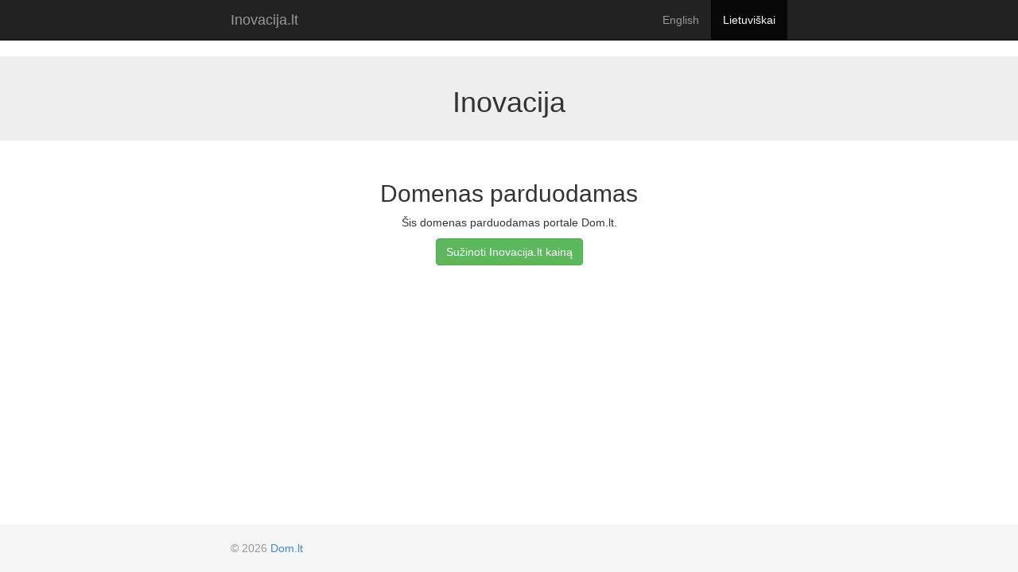

--- FILE ---
content_type: text/html; charset=UTF-8
request_url: http://www.inovacija.lt/lt/
body_size: 1038
content:
<!DOCTYPE html>
<html lang="lt" xml:lang="lt" dir="ltr">
<head>
	<meta charset="utf-8" />
	<title>Inovacija</title>
    <meta name="description" content="Inovacija" />
	<meta name="viewport" content="width=device-width, initial-scale=1.0">
	<link rel="stylesheet" href="//netdna.bootstrapcdn.com/bootstrap/3.0.0/css/bootstrap.min.css">
    <style>
        html,
        body {
            height: 100%;
        }
        #wrap {
            min-height: 100%;
            height: auto !important;
            height: 100%;
            margin-bottom: -60px;
            padding-bottom: 60px;
        }
        footer {
            height: 60px;
            background-color: #f5f5f5;
        }
        footer p {
            margin: 20px 0;
        }
        footer p .btn {
            margin: -7px 0;
        }
        .jumbotron .thumbnail {
            font-size: 14px;
        }
        @media (min-width: 768px) {
            .container {
                max-width: 730px;
            }
            .jumbotron {
                padding: 20px;
            }
            .jumbotron h1 {
                font-size: 36px;
            }
        }
    </style>
</head>
<body>
<div id="wrap" class="text-center">

    <nav class="navbar navbar-static-top navbar-inverse" role="navigation">
        <div class="container">
            <div class="navbar-header">
                <a class="navbar-brand" href="#">Inovacija.lt</a>
            </div>
            <ul class="nav navbar-nav navbar-right">
                <li>
                    <a href="/en/">English</a>
                </li>
                <li class="active">
                    <a href="/lt/">Lietuviškai</a>
                </li>
            </ul>
        </div>
    </nav>

    <div class="jumbotron">
        <div class="container">
            <h1>Inovacija</h1>
                                </div>
    </div>

    <div class="container" style="padding-bottom: 20px;">
        <h2>Domenas parduodamas</h2>
        <p>Šis domenas parduodamas portale Dom.lt.</p>
        <p><a href="https://dom.lt/lt/market/domain/inovacija.lt" class="btn btn-success">Sužinoti Inovacija.lt kainą</a></p>
    </div>


</div>

<footer>
    <div class="container">
        <p class="text-muted" style="float:left">&copy; 2026 <a href="https://dom.lt/lt/" rel="nofollow">Dom.lt</a></p>
    </div>
</footer>

<script async src="https://www.googletagmanager.com/gtag/js?id=G-P8NGR52BN6"></script><script>window.dataLayer = window.dataLayer || []; function gtag(){dataLayer.push(arguments);} gtag('js', new Date()); gtag('config', 'G-P8NGR52BN6');</script></body>
</html>